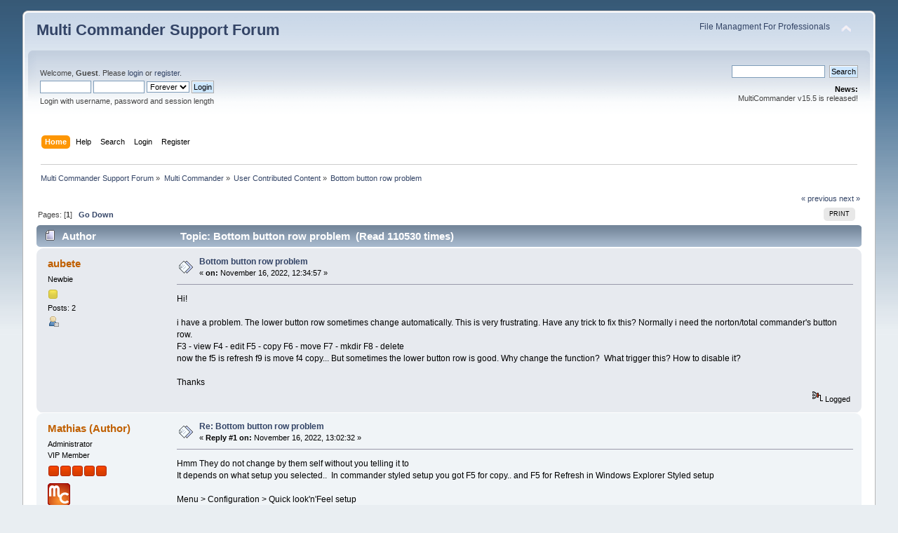

--- FILE ---
content_type: text/html; charset=UTF-8
request_url: https://forum.multicommander.com/forum/index.php/topic,600.0/prev_next,next.html?PHPSESSID=0k0q5r1dqoegrq1nu390gnp9n3
body_size: 5314
content:
<!DOCTYPE html PUBLIC "-//W3C//DTD XHTML 1.0 Transitional//EN" "http://www.w3.org/TR/xhtml1/DTD/xhtml1-transitional.dtd">
<html xmlns="http://www.w3.org/1999/xhtml">
<head>
	<link rel="stylesheet" type="text/css" href="https://forum.multicommander.com/forum/Themes/default/css/index.css?fin20" />
	<link rel="stylesheet" type="text/css" href="https://forum.multicommander.com/forum/Themes/default/css/webkit.css" />
	<script type="text/javascript" src="https://forum.multicommander.com/forum/Themes/default/scripts/script.js?fin20"></script>
	<script type="text/javascript" src="https://forum.multicommander.com/forum/Themes/default/scripts/theme.js?fin20"></script>
	<script type="text/javascript"><!-- // --><![CDATA[
		var smf_theme_url = "https://forum.multicommander.com/forum/Themes/default";
		var smf_default_theme_url = "https://forum.multicommander.com/forum/Themes/default";
		var smf_images_url = "https://forum.multicommander.com/forum/Themes/default/images";
		var smf_scripturl = "https://forum.multicommander.com/forum/index.php?PHPSESSID=0k0q5r1dqoegrq1nu390gnp9n3&amp;";
		var smf_iso_case_folding = false;
		var smf_charset = "UTF-8";
		var ajax_notification_text = "Loading...";
		var ajax_notification_cancel_text = "Cancel";
	// ]]></script>
	<meta http-equiv="Content-Type" content="text/html; charset=UTF-8" />
	<meta name="description" content="Bottom button row problem" />
	<title>Bottom button row problem</title>
	<meta name="robots" content="noindex" />
	<link rel="canonical" href="https://forum.multicommander.com/forum/index.php?topic=4451.0" />
	<link rel="help" href="https://forum.multicommander.com/forum/index.php?PHPSESSID=0k0q5r1dqoegrq1nu390gnp9n3&amp;action=help" />
	<link rel="search" href="https://forum.multicommander.com/forum/index.php?PHPSESSID=0k0q5r1dqoegrq1nu390gnp9n3&amp;action=search" />
	<link rel="contents" href="https://forum.multicommander.com/forum/index.php?PHPSESSID=0k0q5r1dqoegrq1nu390gnp9n3&amp;" />
	<link rel="alternate" type="application/rss+xml" title="Multi Commander Support Forum - RSS" href="https://forum.multicommander.com/forum/index.php?PHPSESSID=0k0q5r1dqoegrq1nu390gnp9n3&amp;type=rss;action=.xml" />
	<link rel="index" href="https://forum.multicommander.com/forum/index.php/board,14.0.html?PHPSESSID=0k0q5r1dqoegrq1nu390gnp9n3" />
		<script type="text/javascript" src="https://forum.multicommander.com/forum/Themes/default/scripts/captcha.js"></script>
</head>
<body>
<div id="wrapper" style="width: 95%">
	<div id="header"><div class="frame">
		<div id="top_section">
			<h1 class="forumtitle">
				<a href="https://forum.multicommander.com/forum/index.php?PHPSESSID=0k0q5r1dqoegrq1nu390gnp9n3&amp;">Multi Commander Support Forum</a>
			</h1>
			<img id="upshrink" src="https://forum.multicommander.com/forum/Themes/default/images/upshrink.png" alt="*" title="Shrink or expand the header." style="display: none;" />
			<div id="siteslogan" class="floatright"><a href="http://multicommander.com">File Managment For Professionals</a></div>
		</div>
		<div id="upper_section" class="middletext">
			<div class="user">
				<script type="text/javascript" src="https://forum.multicommander.com/forum/Themes/default/scripts/sha1.js"></script>
				<form id="guest_form" action="https://forum.multicommander.com/forum/index.php?PHPSESSID=0k0q5r1dqoegrq1nu390gnp9n3&amp;action=login2" method="post" accept-charset="UTF-8"  onsubmit="hashLoginPassword(this, '10a3127f359afd5bac0676e8c86a7d23');">
					<div class="info">Welcome, <strong>Guest</strong>. Please <a href="https://forum.multicommander.com/forum/index.php?PHPSESSID=0k0q5r1dqoegrq1nu390gnp9n3&amp;action=login">login</a> or <a href="https://forum.multicommander.com/forum/index.php?PHPSESSID=0k0q5r1dqoegrq1nu390gnp9n3&amp;action=register">register</a>.</div>
					<input type="text" name="user" size="10" class="input_text" />
					<input type="password" name="passwrd" size="10" class="input_password" />
					<select name="cookielength">
						<option value="60">1 Hour</option>
						<option value="1440">1 Day</option>
						<option value="10080">1 Week</option>
						<option value="43200">1 Month</option>
						<option value="-1" selected="selected">Forever</option>
					</select>
					<input type="submit" value="Login" class="button_submit" /><br />
					<div class="info">Login with username, password and session length</div>
					<input type="hidden" name="hash_passwrd" value="" /><input type="hidden" name="a449fd49" value="10a3127f359afd5bac0676e8c86a7d23" />
				</form>
			</div>
			<div class="news normaltext">
				<form id="search_form" action="https://forum.multicommander.com/forum/index.php?PHPSESSID=0k0q5r1dqoegrq1nu390gnp9n3&amp;action=search2" method="post" accept-charset="UTF-8">
					<input type="text" name="search" value="" class="input_text" />&nbsp;
					<input type="submit" name="submit" value="Search" class="button_submit" />
					<input type="hidden" name="advanced" value="0" />
					<input type="hidden" name="topic" value="4451" /></form>
				<h2>News: </h2>
				<p>MultiCommander v15.5 is released!</p>
			</div>
		</div>
		<br class="clear" />
		<script type="text/javascript"><!-- // --><![CDATA[
			var oMainHeaderToggle = new smc_Toggle({
				bToggleEnabled: true,
				bCurrentlyCollapsed: false,
				aSwappableContainers: [
					'upper_section'
				],
				aSwapImages: [
					{
						sId: 'upshrink',
						srcExpanded: smf_images_url + '/upshrink.png',
						altExpanded: 'Shrink or expand the header.',
						srcCollapsed: smf_images_url + '/upshrink2.png',
						altCollapsed: 'Shrink or expand the header.'
					}
				],
				oThemeOptions: {
					bUseThemeSettings: false,
					sOptionName: 'collapse_header',
					sSessionVar: 'a449fd49',
					sSessionId: '10a3127f359afd5bac0676e8c86a7d23'
				},
				oCookieOptions: {
					bUseCookie: true,
					sCookieName: 'upshrink'
				}
			});
		// ]]></script>
		<div id="main_menu">
			<ul class="dropmenu" id="menu_nav">
				<li id="button_home">
					<a class="active firstlevel" href="https://forum.multicommander.com/forum/index.php?PHPSESSID=0k0q5r1dqoegrq1nu390gnp9n3&amp;">
						<span class="last firstlevel">Home</span>
					</a>
				</li>
				<li id="button_help">
					<a class="firstlevel" href="https://forum.multicommander.com/forum/index.php?PHPSESSID=0k0q5r1dqoegrq1nu390gnp9n3&amp;action=help">
						<span class="firstlevel">Help</span>
					</a>
				</li>
				<li id="button_search">
					<a class="firstlevel" href="https://forum.multicommander.com/forum/index.php?PHPSESSID=0k0q5r1dqoegrq1nu390gnp9n3&amp;action=search">
						<span class="firstlevel">Search</span>
					</a>
				</li>
				<li id="button_login">
					<a class="firstlevel" href="https://forum.multicommander.com/forum/index.php?PHPSESSID=0k0q5r1dqoegrq1nu390gnp9n3&amp;action=login">
						<span class="firstlevel">Login</span>
					</a>
				</li>
				<li id="button_register">
					<a class="firstlevel" href="https://forum.multicommander.com/forum/index.php?PHPSESSID=0k0q5r1dqoegrq1nu390gnp9n3&amp;action=register">
						<span class="last firstlevel">Register</span>
					</a>
				</li>
			</ul>
		</div>
		<br class="clear" />
	</div></div>
	<div id="content_section"><div class="frame">
		<div id="main_content_section">
	<div class="navigate_section">
		<ul>
			<li>
				<a href="https://forum.multicommander.com/forum/index.php?PHPSESSID=0k0q5r1dqoegrq1nu390gnp9n3&amp;"><span>Multi Commander Support Forum</span></a> &#187;
			</li>
			<li>
				<a href="https://forum.multicommander.com/forum/index.php?PHPSESSID=0k0q5r1dqoegrq1nu390gnp9n3&amp;#c2"><span>Multi Commander</span></a> &#187;
			</li>
			<li>
				<a href="https://forum.multicommander.com/forum/index.php/board,14.0.html?PHPSESSID=0k0q5r1dqoegrq1nu390gnp9n3"><span>User Contributed Content</span></a> &#187;
			</li>
			<li class="last">
				<a href="https://forum.multicommander.com/forum/index.php/topic,4451.0.html?PHPSESSID=0k0q5r1dqoegrq1nu390gnp9n3"><span>Bottom button row problem</span></a>
			</li>
		</ul>
	</div>
			<a id="top"></a>
			<a id="msg12856"></a>
			<div class="pagesection">
				<div class="nextlinks"><a href="https://forum.multicommander.com/forum/index.php/topic,4451.0/prev_next,prev.html?PHPSESSID=0k0q5r1dqoegrq1nu390gnp9n3#new">&laquo; previous</a> <a href="https://forum.multicommander.com/forum/index.php/topic,4451.0/prev_next,next.html?PHPSESSID=0k0q5r1dqoegrq1nu390gnp9n3#new">next &raquo;</a></div>
		<div class="buttonlist floatright">
			<ul>
				<li><a class="button_strip_print" href="https://forum.multicommander.com/forum/index.php?PHPSESSID=0k0q5r1dqoegrq1nu390gnp9n3&amp;action=printpage;topic=4451.0" rel="new_win nofollow"><span class="last">Print</span></a></li>
			</ul>
		</div>
				<div class="pagelinks floatleft">Pages: [<strong>1</strong>]   &nbsp;&nbsp;<a href="#lastPost"><strong>Go Down</strong></a></div>
			</div>
			<div id="forumposts">
				<div class="cat_bar">
					<h3 class="catbg">
						<img src="https://forum.multicommander.com/forum/Themes/default/images/topic/normal_post.gif" align="bottom" alt="" />
						<span id="author">Author</span>
						Topic: Bottom button row problem &nbsp;(Read 110530 times)
					</h3>
				</div>
				<form action="https://forum.multicommander.com/forum/index.php?PHPSESSID=0k0q5r1dqoegrq1nu390gnp9n3&amp;action=quickmod2;topic=4451.0" method="post" accept-charset="UTF-8" name="quickModForm" id="quickModForm" style="margin: 0;" onsubmit="return oQuickModify.bInEditMode ? oQuickModify.modifySave('10a3127f359afd5bac0676e8c86a7d23', 'a449fd49') : false">
				<div class="windowbg">
					<span class="topslice"><span></span></span>
					<div class="post_wrapper">
						<div class="poster">
							<h4>
								<a href="https://forum.multicommander.com/forum/index.php?PHPSESSID=0k0q5r1dqoegrq1nu390gnp9n3&amp;action=profile;u=7080" title="View the profile of aubete">aubete</a>
							</h4>
							<ul class="reset smalltext" id="msg_12856_extra_info">
								<li class="postgroup">Newbie</li>
								<li class="stars"><img src="https://forum.multicommander.com/forum/Themes/default/images/star.gif" alt="*" /></li>
								<li class="postcount">Posts: 2</li>
								<li class="profile">
									<ul>
										<li><a href="https://forum.multicommander.com/forum/index.php?PHPSESSID=0k0q5r1dqoegrq1nu390gnp9n3&amp;action=profile;u=7080"><img src="https://forum.multicommander.com/forum/Themes/default/images/icons/profile_sm.gif" alt="View Profile" title="View Profile" /></a></li>
									</ul>
								</li>
							</ul>
						</div>
						<div class="postarea">
							<div class="flow_hidden">
								<div class="keyinfo">
									<div class="messageicon">
										<img src="https://forum.multicommander.com/forum/Themes/default/images/post/xx.gif" alt="" />
									</div>
									<h5 id="subject_12856">
										<a href="https://forum.multicommander.com/forum/index.php/topic,4451.msg12856.html?PHPSESSID=0k0q5r1dqoegrq1nu390gnp9n3#msg12856" rel="nofollow">Bottom button row problem</a>
									</h5>
									<div class="smalltext">&#171; <strong> on:</strong> November 16, 2022, 12:34:57 &#187;</div>
									<div id="msg_12856_quick_mod"></div>
								</div>
							</div>
							<div class="post">
								<div class="inner" id="msg_12856">Hi!<br /><br />i have a problem. The lower button row sometimes change automatically. This is very frustrating. Have any trick to fix this? Normally i need the norton/total commander&#039;s button row. <br />F3 - view F4 - edit F5 - copy F6 - move F7 - mkdir F8 - delete<br />now the f5 is refresh f9 is move f4 copy... But sometimes the lower button row is good. Why change the function?&nbsp; What trigger this? How to disable it?<br /><br />Thanks</div>
							</div>
						</div>
						<div class="moderatorbar">
							<div class="smalltext modified" id="modified_12856">
							</div>
							<div class="smalltext reportlinks">
								<img src="https://forum.multicommander.com/forum/Themes/default/images/ip.gif" alt="" />
								Logged
							</div>
						</div>
					</div>
					<span class="botslice"><span></span></span>
				</div>
				<hr class="post_separator" />
				<a id="msg12857"></a>
				<div class="windowbg2">
					<span class="topslice"><span></span></span>
					<div class="post_wrapper">
						<div class="poster">
							<h4>
								<a href="https://forum.multicommander.com/forum/index.php?PHPSESSID=0k0q5r1dqoegrq1nu390gnp9n3&amp;action=profile;u=1" title="View the profile of Mathias (Author)">Mathias (Author)</a>
							</h4>
							<ul class="reset smalltext" id="msg_12857_extra_info">
								<li class="membergroup">Administrator</li>
								<li class="postgroup">VIP Member</li>
								<li class="stars"><img src="https://forum.multicommander.com/forum/Themes/default/images/staradmin.gif" alt="*" /><img src="https://forum.multicommander.com/forum/Themes/default/images/staradmin.gif" alt="*" /><img src="https://forum.multicommander.com/forum/Themes/default/images/staradmin.gif" alt="*" /><img src="https://forum.multicommander.com/forum/Themes/default/images/staradmin.gif" alt="*" /><img src="https://forum.multicommander.com/forum/Themes/default/images/staradmin.gif" alt="*" /></li>
								<li class="avatar">
									<a href="https://forum.multicommander.com/forum/index.php?PHPSESSID=0k0q5r1dqoegrq1nu390gnp9n3&amp;action=profile;u=1">
										<img class="avatar" src="https://forum.multicommander.com/forum/index.php?PHPSESSID=0k0q5r1dqoegrq1nu390gnp9n3&amp;action=dlattach;attach=5;type=avatar" alt="" />
									</a>
								</li>
								<li class="postcount">Posts: 4802</li>
								<li class="profile">
									<ul>
										<li><a href="https://forum.multicommander.com/forum/index.php?PHPSESSID=0k0q5r1dqoegrq1nu390gnp9n3&amp;action=profile;u=1"><img src="https://forum.multicommander.com/forum/Themes/default/images/icons/profile_sm.gif" alt="View Profile" title="View Profile" /></a></li>
										<li><a href="http://multicommander.com" title="Multi Commander" target="_blank" rel="noopener noreferrer" class="new_win"><img src="https://forum.multicommander.com/forum/Themes/default/images/www_sm.gif" alt="Multi Commander" /></a></li>
									</ul>
								</li>
							</ul>
						</div>
						<div class="postarea">
							<div class="flow_hidden">
								<div class="keyinfo">
									<div class="messageicon">
										<img src="https://forum.multicommander.com/forum/Themes/default/images/post/xx.gif" alt="" />
									</div>
									<h5 id="subject_12857">
										<a href="https://forum.multicommander.com/forum/index.php/topic,4451.msg12857.html?PHPSESSID=0k0q5r1dqoegrq1nu390gnp9n3#msg12857" rel="nofollow">Re: Bottom button row problem</a>
									</h5>
									<div class="smalltext">&#171; <strong>Reply #1 on:</strong> November 16, 2022, 13:02:32 &#187;</div>
									<div id="msg_12857_quick_mod"></div>
								</div>
							</div>
							<div class="post">
								<div class="inner" id="msg_12857">Hmm They do not change by them self without you telling it to<br />It depends on what setup you selected..&nbsp; In commander styled setup you got F5 for copy.. and F5 for Refresh in Windows Explorer Styled setup<br /><br />Menu &gt; Configuration &gt; Quick look&#039;n&#039;Feel setup <br />There you can quickly change to some settings. however it can overwrite some custom settings you done.. If you only want to change key.. then select customize and only select to change keyboard to command styled. then apply and restart app</div>
							</div>
						</div>
						<div class="moderatorbar">
							<div class="smalltext modified" id="modified_12857">
							</div>
							<div class="smalltext reportlinks">
								<img src="https://forum.multicommander.com/forum/Themes/default/images/ip.gif" alt="" />
								Logged
							</div>
						</div>
					</div>
					<span class="botslice"><span></span></span>
				</div>
				<hr class="post_separator" />
				<a id="msg12880"></a><a id="new"></a>
				<div class="windowbg">
					<span class="topslice"><span></span></span>
					<div class="post_wrapper">
						<div class="poster">
							<h4>
								<a href="https://forum.multicommander.com/forum/index.php?PHPSESSID=0k0q5r1dqoegrq1nu390gnp9n3&amp;action=profile;u=7080" title="View the profile of aubete">aubete</a>
							</h4>
							<ul class="reset smalltext" id="msg_12880_extra_info">
								<li class="postgroup">Newbie</li>
								<li class="stars"><img src="https://forum.multicommander.com/forum/Themes/default/images/star.gif" alt="*" /></li>
								<li class="postcount">Posts: 2</li>
								<li class="profile">
									<ul>
										<li><a href="https://forum.multicommander.com/forum/index.php?PHPSESSID=0k0q5r1dqoegrq1nu390gnp9n3&amp;action=profile;u=7080"><img src="https://forum.multicommander.com/forum/Themes/default/images/icons/profile_sm.gif" alt="View Profile" title="View Profile" /></a></li>
									</ul>
								</li>
							</ul>
						</div>
						<div class="postarea">
							<div class="flow_hidden">
								<div class="keyinfo">
									<div class="messageicon">
										<img src="https://forum.multicommander.com/forum/Themes/default/images/post/xx.gif" alt="" />
									</div>
									<h5 id="subject_12880">
										<a href="https://forum.multicommander.com/forum/index.php/topic,4451.msg12880.html?PHPSESSID=0k0q5r1dqoegrq1nu390gnp9n3#msg12880" rel="nofollow">Re: Bottom button row problem</a>
									</h5>
									<div class="smalltext">&#171; <strong>Reply #2 on:</strong> November 23, 2022, 11:31:44 &#187;</div>
									<div id="msg_12880_quick_mod"></div>
								</div>
							</div>
							<div class="post">
								<div class="inner" id="msg_12880">Thank You!<br /><br />I&#039;m sure that in the installer i&#039;m chosen the &quot;commander&quot; like feel. But i&#039;m restored a config from my previous laptop. But on that laptop is the button worked good. Hmmm weird. I&#039;m never choosen the &quot;windows&quot; like feel...<br /><br />Aubete</div>
							</div>
						</div>
						<div class="moderatorbar">
							<div class="smalltext modified" id="modified_12880">
							</div>
							<div class="smalltext reportlinks">
								<img src="https://forum.multicommander.com/forum/Themes/default/images/ip.gif" alt="" />
								Logged
							</div>
						</div>
					</div>
					<span class="botslice"><span></span></span>
				</div>
				<hr class="post_separator" />
				</form>
			</div>
			<a id="lastPost"></a>
			<div class="pagesection">
				
		<div class="buttonlist floatright">
			<ul>
				<li><a class="button_strip_print" href="https://forum.multicommander.com/forum/index.php?PHPSESSID=0k0q5r1dqoegrq1nu390gnp9n3&amp;action=printpage;topic=4451.0" rel="new_win nofollow"><span class="last">Print</span></a></li>
			</ul>
		</div>
				<div class="pagelinks floatleft">Pages: [<strong>1</strong>]   &nbsp;&nbsp;<a href="#top"><strong>Go Up</strong></a></div>
				<div class="nextlinks_bottom"><a href="https://forum.multicommander.com/forum/index.php/topic,4451.0/prev_next,prev.html?PHPSESSID=0k0q5r1dqoegrq1nu390gnp9n3#new">&laquo; previous</a> <a href="https://forum.multicommander.com/forum/index.php/topic,4451.0/prev_next,next.html?PHPSESSID=0k0q5r1dqoegrq1nu390gnp9n3#new">next &raquo;</a></div>
			</div>
	<div class="navigate_section">
		<ul>
			<li>
				<a href="https://forum.multicommander.com/forum/index.php?PHPSESSID=0k0q5r1dqoegrq1nu390gnp9n3&amp;"><span>Multi Commander Support Forum</span></a> &#187;
			</li>
			<li>
				<a href="https://forum.multicommander.com/forum/index.php?PHPSESSID=0k0q5r1dqoegrq1nu390gnp9n3&amp;#c2"><span>Multi Commander</span></a> &#187;
			</li>
			<li>
				<a href="https://forum.multicommander.com/forum/index.php/board,14.0.html?PHPSESSID=0k0q5r1dqoegrq1nu390gnp9n3"><span>User Contributed Content</span></a> &#187;
			</li>
			<li class="last">
				<a href="https://forum.multicommander.com/forum/index.php/topic,4451.0.html?PHPSESSID=0k0q5r1dqoegrq1nu390gnp9n3"><span>Bottom button row problem</span></a>
			</li>
		</ul>
	</div>
			<div id="moderationbuttons"></div>
			<div class="plainbox" id="display_jump_to">&nbsp;</div>
		<br class="clear" />
				<script type="text/javascript" src="https://forum.multicommander.com/forum/Themes/default/scripts/topic.js"></script>
				<script type="text/javascript"><!-- // --><![CDATA[
					var oQuickReply = new QuickReply({
						bDefaultCollapsed: true,
						iTopicId: 4451,
						iStart: 0,
						sScriptUrl: smf_scripturl,
						sImagesUrl: "https://forum.multicommander.com/forum/Themes/default/images",
						sContainerId: "quickReplyOptions",
						sImageId: "quickReplyExpand",
						sImageCollapsed: "collapse.gif",
						sImageExpanded: "expand.gif",
						sJumpAnchor: "quickreply"
					});
					if ('XMLHttpRequest' in window)
					{
						var oQuickModify = new QuickModify({
							sScriptUrl: smf_scripturl,
							bShowModify: true,
							iTopicId: 4451,
							sTemplateBodyEdit: '\n\t\t\t\t\t\t\t\t<div id="quick_edit_body_container" style="width: 90%">\n\t\t\t\t\t\t\t\t\t<div id="error_box" style="padding: 4px;" class="error"><' + '/div>\n\t\t\t\t\t\t\t\t\t<textarea class="editor" name="message" rows="12" style="width: 100%; margin-bottom: 10px;" tabindex="1">%body%<' + '/textarea><br />\n\t\t\t\t\t\t\t\t\t<input type="hidden" name="a449fd49" value="10a3127f359afd5bac0676e8c86a7d23" />\n\t\t\t\t\t\t\t\t\t<input type="hidden" name="topic" value="4451" />\n\t\t\t\t\t\t\t\t\t<input type="hidden" name="msg" value="%msg_id%" />\n\t\t\t\t\t\t\t\t\t<div class="righttext">\n\t\t\t\t\t\t\t\t\t\t\n\t\t\t\t\t\t\t\t\t\t<input type="submit" name="post" value="Save" tabindex="2" onclick="return oQuickModify.modifySave(\'10a3127f359afd5bac0676e8c86a7d23\', \'a449fd49\');" accesskey="s" class="button_submit" />&nbsp;&nbsp;<input type="submit" name="cancel" value="Cancel" tabindex="3" onclick="return oQuickModify.modifyCancel();" class="button_submit" />\n\t\t\t\t\t\t\t\t\t<' + '/div>\n\t\t\t\t\t\t\t\t<' + '/div>',
							sTemplateSubjectEdit: '<input type="text" style="width: 90%;" name="subject" value="%subject%" size="80" maxlength="80" tabindex="4" class="input_text" />',
							sTemplateBodyNormal: '%body%',
							sTemplateSubjectNormal: '<a hr'+'ef="https://forum.multicommander.com/forum/index.php?PHPSESSID=0k0q5r1dqoegrq1nu390gnp9n3&amp;'+'?topic=4451.msg%msg_id%#msg%msg_id%" rel="nofollow">%subject%<' + '/a>',
							sTemplateTopSubject: 'Topic: %subject% &nbsp;(Read 110530 times)',
							sErrorBorderStyle: '1px solid red'
						});

						aJumpTo[aJumpTo.length] = new JumpTo({
							sContainerId: "display_jump_to",
							sJumpToTemplate: "<label class=\"smalltext\" for=\"%select_id%\">Jump to:<" + "/label> %dropdown_list%",
							iCurBoardId: 14,
							iCurBoardChildLevel: 0,
							sCurBoardName: "User Contributed Content",
							sBoardChildLevelIndicator: "==",
							sBoardPrefix: "=> ",
							sCatSeparator: "-----------------------------",
							sCatPrefix: "",
							sGoButtonLabel: "go"
						});

						aIconLists[aIconLists.length] = new IconList({
							sBackReference: "aIconLists[" + aIconLists.length + "]",
							sIconIdPrefix: "msg_icon_",
							sScriptUrl: smf_scripturl,
							bShowModify: true,
							iBoardId: 14,
							iTopicId: 4451,
							sSessionId: "10a3127f359afd5bac0676e8c86a7d23",
							sSessionVar: "a449fd49",
							sLabelIconList: "Message Icon",
							sBoxBackground: "transparent",
							sBoxBackgroundHover: "#ffffff",
							iBoxBorderWidthHover: 1,
							sBoxBorderColorHover: "#adadad" ,
							sContainerBackground: "#ffffff",
							sContainerBorder: "1px solid #adadad",
							sItemBorder: "1px solid #ffffff",
							sItemBorderHover: "1px dotted gray",
							sItemBackground: "transparent",
							sItemBackgroundHover: "#e0e0f0"
						});
					}
				// ]]></script>
			<script type="text/javascript"><!-- // --><![CDATA[
				var verificationpostHandle = new smfCaptcha("https://forum.multicommander.com/forum/index.php?PHPSESSID=0k0q5r1dqoegrq1nu390gnp9n3&amp;action=verificationcode;vid=post;rand=fe3a9c5793ad2fd2419a88d34d292b05", "post", 1);
			// ]]></script>
		</div>
	</div></div>
	<div id="footer_section"><div class="frame">
		<ul class="reset">
			<li class="copyright">
			<span class="smalltext" style="display: inline; visibility: visible; font-family: Verdana, Arial, sans-serif;"><a href="https://forum.multicommander.com/forum/index.php?PHPSESSID=0k0q5r1dqoegrq1nu390gnp9n3&amp;action=credits" title="Simple Machines Forum" target="_blank" class="new_win">SMF 2.0.19</a> |
 <a href="https://www.simplemachines.org/about/smf/license.php" title="License" target="_blank" class="new_win">SMF &copy; 2021</a>, <a href="https://www.simplemachines.org" title="Simple Machines" target="_blank" class="new_win">Simple Machines</a>
			</span></li>
			<li><a id="button_xhtml" href="http://validator.w3.org/check?uri=referer" target="_blank" class="new_win" title="Valid XHTML 1.0!"><span>XHTML</span></a></li>
			<li><a id="button_rss" href="https://forum.multicommander.com/forum/index.php?PHPSESSID=0k0q5r1dqoegrq1nu390gnp9n3&amp;action=.xml;type=rss" class="new_win"><span>RSS</span></a></li>
			<li class="last"><a id="button_wap2" href="https://forum.multicommander.com/forum/index.php?PHPSESSID=0k0q5r1dqoegrq1nu390gnp9n3&amp;wap2" class="new_win"><span>WAP2</span></a></li>
		</ul>
	</div></div>
</div>
</body></html>